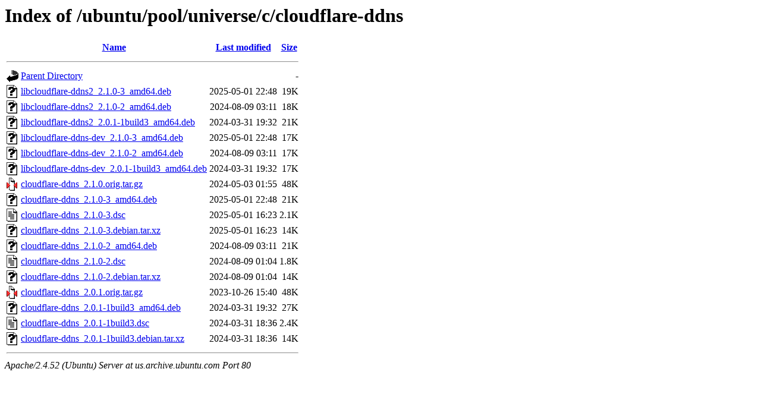

--- FILE ---
content_type: text/html;charset=UTF-8
request_url: http://us.archive.ubuntu.com/ubuntu/pool/universe/c/cloudflare-ddns/?C=N;O=D
body_size: 791
content:
<!DOCTYPE HTML PUBLIC "-//W3C//DTD HTML 3.2 Final//EN">
<html>
 <head>
  <title>Index of /ubuntu/pool/universe/c/cloudflare-ddns</title>
 </head>
 <body>
<h1>Index of /ubuntu/pool/universe/c/cloudflare-ddns</h1>
  <table>
   <tr><th valign="top"><img src="/icons/blank.gif" alt="[ICO]"></th><th><a href="?C=N;O=A">Name</a></th><th><a href="?C=M;O=A">Last modified</a></th><th><a href="?C=S;O=A">Size</a></th></tr>
   <tr><th colspan="4"><hr></th></tr>
<tr><td valign="top"><img src="/icons/back.gif" alt="[PARENTDIR]"></td><td><a href="/ubuntu/pool/universe/c/">Parent Directory</a></td><td>&nbsp;</td><td align="right">  - </td></tr>
<tr><td valign="top"><img src="/icons/unknown.gif" alt="[   ]"></td><td><a href="libcloudflare-ddns2_2.1.0-3_amd64.deb">libcloudflare-ddns2_2.1.0-3_amd64.deb</a></td><td align="right">2025-05-01 22:48  </td><td align="right"> 19K</td></tr>
<tr><td valign="top"><img src="/icons/unknown.gif" alt="[   ]"></td><td><a href="libcloudflare-ddns2_2.1.0-2_amd64.deb">libcloudflare-ddns2_2.1.0-2_amd64.deb</a></td><td align="right">2024-08-09 03:11  </td><td align="right"> 18K</td></tr>
<tr><td valign="top"><img src="/icons/unknown.gif" alt="[   ]"></td><td><a href="libcloudflare-ddns2_2.0.1-1build3_amd64.deb">libcloudflare-ddns2_2.0.1-1build3_amd64.deb</a></td><td align="right">2024-03-31 19:32  </td><td align="right"> 21K</td></tr>
<tr><td valign="top"><img src="/icons/unknown.gif" alt="[   ]"></td><td><a href="libcloudflare-ddns-dev_2.1.0-3_amd64.deb">libcloudflare-ddns-dev_2.1.0-3_amd64.deb</a></td><td align="right">2025-05-01 22:48  </td><td align="right"> 17K</td></tr>
<tr><td valign="top"><img src="/icons/unknown.gif" alt="[   ]"></td><td><a href="libcloudflare-ddns-dev_2.1.0-2_amd64.deb">libcloudflare-ddns-dev_2.1.0-2_amd64.deb</a></td><td align="right">2024-08-09 03:11  </td><td align="right"> 17K</td></tr>
<tr><td valign="top"><img src="/icons/unknown.gif" alt="[   ]"></td><td><a href="libcloudflare-ddns-dev_2.0.1-1build3_amd64.deb">libcloudflare-ddns-dev_2.0.1-1build3_amd64.deb</a></td><td align="right">2024-03-31 19:32  </td><td align="right"> 17K</td></tr>
<tr><td valign="top"><img src="/icons/compressed.gif" alt="[   ]"></td><td><a href="cloudflare-ddns_2.1.0.orig.tar.gz">cloudflare-ddns_2.1.0.orig.tar.gz</a></td><td align="right">2024-05-03 01:55  </td><td align="right"> 48K</td></tr>
<tr><td valign="top"><img src="/icons/unknown.gif" alt="[   ]"></td><td><a href="cloudflare-ddns_2.1.0-3_amd64.deb">cloudflare-ddns_2.1.0-3_amd64.deb</a></td><td align="right">2025-05-01 22:48  </td><td align="right"> 21K</td></tr>
<tr><td valign="top"><img src="/icons/text.gif" alt="[TXT]"></td><td><a href="cloudflare-ddns_2.1.0-3.dsc">cloudflare-ddns_2.1.0-3.dsc</a></td><td align="right">2025-05-01 16:23  </td><td align="right">2.1K</td></tr>
<tr><td valign="top"><img src="/icons/unknown.gif" alt="[   ]"></td><td><a href="cloudflare-ddns_2.1.0-3.debian.tar.xz">cloudflare-ddns_2.1.0-3.debian.tar.xz</a></td><td align="right">2025-05-01 16:23  </td><td align="right"> 14K</td></tr>
<tr><td valign="top"><img src="/icons/unknown.gif" alt="[   ]"></td><td><a href="cloudflare-ddns_2.1.0-2_amd64.deb">cloudflare-ddns_2.1.0-2_amd64.deb</a></td><td align="right">2024-08-09 03:11  </td><td align="right"> 21K</td></tr>
<tr><td valign="top"><img src="/icons/text.gif" alt="[TXT]"></td><td><a href="cloudflare-ddns_2.1.0-2.dsc">cloudflare-ddns_2.1.0-2.dsc</a></td><td align="right">2024-08-09 01:04  </td><td align="right">1.8K</td></tr>
<tr><td valign="top"><img src="/icons/unknown.gif" alt="[   ]"></td><td><a href="cloudflare-ddns_2.1.0-2.debian.tar.xz">cloudflare-ddns_2.1.0-2.debian.tar.xz</a></td><td align="right">2024-08-09 01:04  </td><td align="right"> 14K</td></tr>
<tr><td valign="top"><img src="/icons/compressed.gif" alt="[   ]"></td><td><a href="cloudflare-ddns_2.0.1.orig.tar.gz">cloudflare-ddns_2.0.1.orig.tar.gz</a></td><td align="right">2023-10-26 15:40  </td><td align="right"> 48K</td></tr>
<tr><td valign="top"><img src="/icons/unknown.gif" alt="[   ]"></td><td><a href="cloudflare-ddns_2.0.1-1build3_amd64.deb">cloudflare-ddns_2.0.1-1build3_amd64.deb</a></td><td align="right">2024-03-31 19:32  </td><td align="right"> 27K</td></tr>
<tr><td valign="top"><img src="/icons/text.gif" alt="[TXT]"></td><td><a href="cloudflare-ddns_2.0.1-1build3.dsc">cloudflare-ddns_2.0.1-1build3.dsc</a></td><td align="right">2024-03-31 18:36  </td><td align="right">2.4K</td></tr>
<tr><td valign="top"><img src="/icons/unknown.gif" alt="[   ]"></td><td><a href="cloudflare-ddns_2.0.1-1build3.debian.tar.xz">cloudflare-ddns_2.0.1-1build3.debian.tar.xz</a></td><td align="right">2024-03-31 18:36  </td><td align="right"> 14K</td></tr>
   <tr><th colspan="4"><hr></th></tr>
</table>
<address>Apache/2.4.52 (Ubuntu) Server at us.archive.ubuntu.com Port 80</address>
</body></html>
